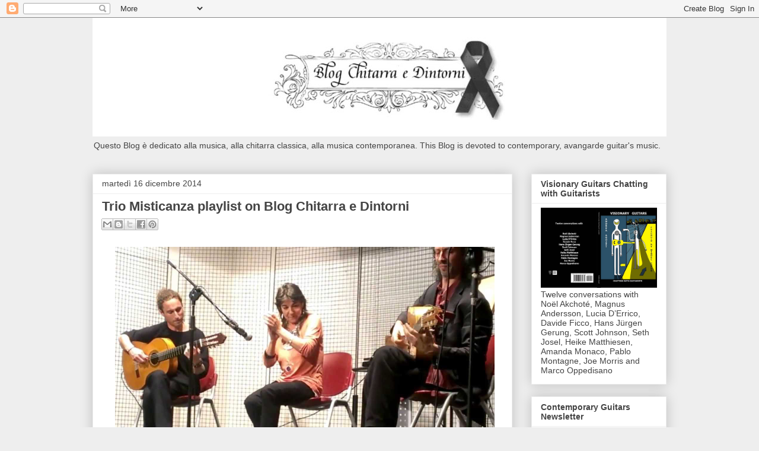

--- FILE ---
content_type: text/html; charset=UTF-8
request_url: http://chitarraedintorni.blogspot.com/b/stats?style=BLACK_TRANSPARENT&timeRange=ALL_TIME&token=APq4FmBWsKd2cVCy404sDXbvTkFy97Msu9ogcFeBMI7HfLuuloiFU-MvkvaD5QngZecaGDwrKh_ILvIRjj_nEYjiH1CaLX5arg
body_size: 261
content:
{"total":1770998,"sparklineOptions":{"backgroundColor":{"fillOpacity":0.1,"fill":"#000000"},"series":[{"areaOpacity":0.3,"color":"#202020"}]},"sparklineData":[[0,17],[1,12],[2,12],[3,12],[4,13],[5,11],[6,13],[7,18],[8,23],[9,79],[10,99],[11,44],[12,47],[13,79],[14,55],[15,45],[16,25],[17,32],[18,42],[19,14],[20,17],[21,13],[22,57],[23,39],[24,16],[25,18],[26,64],[27,51],[28,70],[29,9]],"nextTickMs":720000}